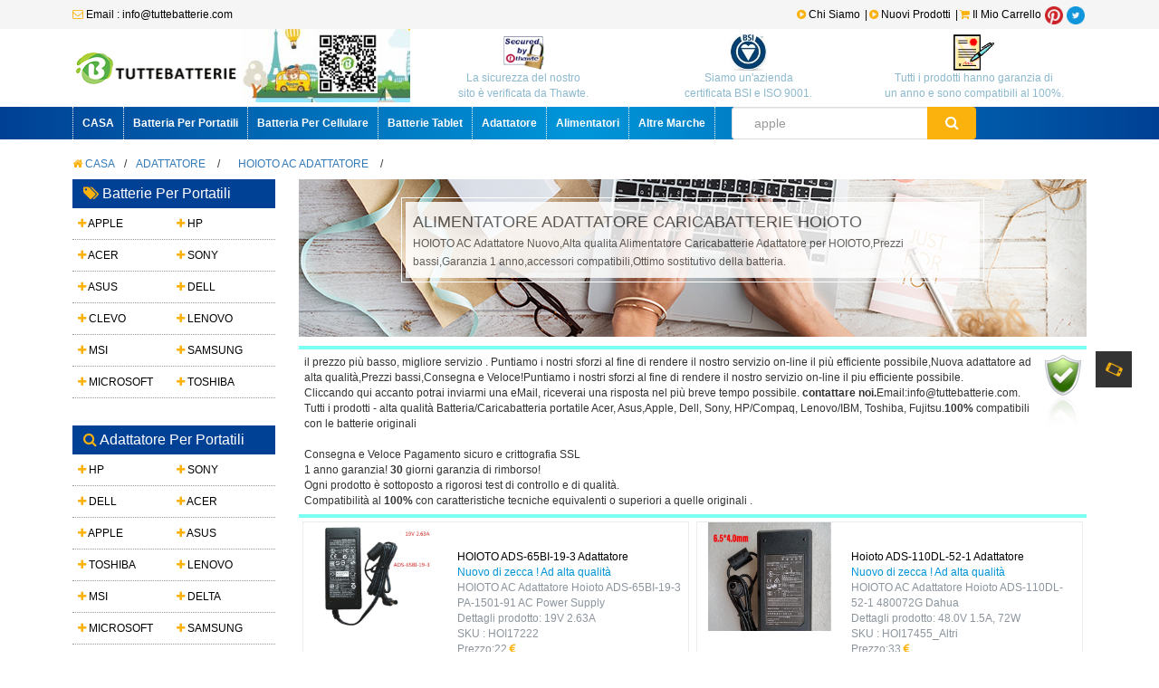

--- FILE ---
content_type: text/html; charset=UTF-8
request_url: https://www.tuttebatterie.com/adattatore-per-HOIOTO.html
body_size: 25105
content:
<!DOCTYPE html>
<html>
	<head>
		<meta charset="utf-8" />
		<meta name="viewport" content="width=device-width, initial-scale=1.0, minimum-scale=0.5, maximum-scale=2.0, user-scalable=yes" />
		<meta name="keywords" content="HOIOTO AC Adattatore,Nuovo HOIOTO Alimentatore,Alimentatore Caricabatterie Adattatore per HOIOTO,Alta qualita HOIOTO Alimentatore Adattatore Caricabatterie,Garanzia 1 anno!">
		<meta name="description" content="HOIOTO AC Adattatore Nuovo,Alta qualita Alimentatore Caricabatterie Adattatore per HOIOTO,Prezzi bassi,Garanzia 1 anno,accessori compatibili,Ottimo sostitutivo della batteria.">
		<title>HOIOTO AC Adattatore - Alimentatore Adattatore Caricabatterie HOIOTO</title>
		<base href="https://www.tuttebatterie.com/" />
		<link rel="stylesheet" href="bootstrap/css/bootstrap.min.css" type="text/css"/>
		<link rel="stylesheet" href="css/reset.css" type="text/css"/>
		<link rel="stylesheet" href="css/subframe.css" type="text/css"/>
		<link rel="stylesheet" href="css/main.css" type="text/css"/>
		<link rel="stylesheet" href="FontAwesome/css/font-awesome.min.css" type="text/css"/>
		<!-- Google tag (gtag.js) -->
<script async src="https://www.googletagmanager.com/gtag/js?id=G-WH2HEKYPLN"></script>
<script>
  window.dataLayer = window.dataLayer || [];
  function gtag(){dataLayer.push(arguments);}
  gtag('js', new Date());

  gtag('config', 'G-WH2HEKYPLN');
</script>
	</head>
	<body>
		<!-- Header -->
		<header id="header">
		 			
			<div class="h-top-col">
			  
				<ul class="conte h-top clearfix">
					<li class="f-lt">
						<i class="fa fa-envelope-o"></i> Email : info@tuttebatterie.com   
					</li>
					<li class="f-rt">
						<a href="https://twitter.com/ALtGwGQrikggsEz"><img style="width:20px;height:20px;" src="img/Twitter.png"> </a> 
					</li>
					<li class="f-rt">
						<a  href="https://www.pinterest.com/CliffordXC/tuttebatterie/"><img style="width:20px;height:20px;" src="img/pinterest.png"></a> 
					</li>
					<li class="f-rt">
						<a href="e-carrello-paypal.php" title="Il Mio Carrello"><i class="fa fa-shopping-cart"></i> Il Mio Carrello </a> 
					</li>
					<li class="f-rt">
						<a href="nuovi-prodotti.html" title="Nuovi prodotti"><i class="fa fa-play-circle"></i> Nuovi Prodotti </a> |
					</li>
					<li class="f-rt">
						<a href="chisiamo.html" title="Chi Siamo"><i class="fa fa-play-circle"></i> Chi Siamo</a> |
					</li>
				</ul>
			</div>
			<div class="h-row-col">
				<div class="wrap-cent">
					<div class="conte">
						<div class="h-row-up row mg-none clearfix">
							<div class="h-logo col-md-2 col-sm-3 pd-none">
								<a class="dis-b" href="index.html" title="TUTTEBATTERIE.COM"><img src="img/logo.png" alt="TUTTEBATTERIE.COM"/></a>
							</div>
							<div class="h-sort col-md-2 pos-r pd-none">
								<img class="top-ad top-act1 pos-a" src="img/s-pic/top-act.gif" alt="ad-gif">
							</div>
							<div class="h-msg-aprv col-md-8 col-sm-9 pd-none">
								<div class="row mg-none clearfix">
									<div class="ms-ap col-md-4 col-sm-4">
										<div class="ap-pic-col">
											<img src="img/thawte.gif" alt="autenticare">
										</div>
										<p class="txt-c"> La sicurezza del nostro<br/> sito è verificata da Thawte.</p>
									</div>
									<div class="ms-ap col-md-4 col-sm-4">
										<div class="ap-pic-col">
											<img src="img/bsi.png" alt="autenticare">
										</div>
										<p class="txt-c"> Siamo un'azienda<br/> certificata BSI e ISO 9001.</p>
									</div>
									<div class="ms-ap col-md-4 col-sm-4">
										<div class="ap-pic-col">
											<img src="img/warranty.gif" alt="autenticare">
										</div>
										<p class="txt-c"> Tutti i prodotti hanno garanzia di<br/> un anno e sono compatibili al 100%.</p>
									</div>
								</div>
							</div>
						</div>
					</div>
				</div>
				<div class="wrap-nav">
					<div class="conte">
						<div class="h-mainnav-col clearfix">
							<ul class="h-mainnav pos-r clearfix">
								<li class="h-nav-li f-lt">
									<a href="index.html" title="CASA"> CASA</a>
								</li>
								<li class="h-nav-li f-lt">
									<a href="Batteria-per-portatili.html" title="Batteria Per Portatili">Batteria Per Portatili</a>
								</li>
								<li class="h-nav-li f-lt">
									<a href="Batteria-per-cellulare.html" title="Batteria per cellulare">Batteria Per Cellulare</a>
								</li>							
								<li class="h-nav-li f-lt">
									<a href="Batteria-per-tablet.html" title="Batterie Tablet">Batterie Tablet</a>
								</li>
								<li class="h-nav-li f-lt">
									<a href="Adattatore.html" title="Adattatore">Adattatore</a>
								</li>
								<li class="h-nav-li f-lt">
									<a href="Alimentatori-pc.html" title="Alimentatori">Alimentatori</a>
								</li>
								<li class="h-nav-li f-lt">
									<a class="last-nav" href="Altre-marche.html" title="Altre Marche">Altre Marche</a>
								</li>							
							</ul>
							<div class="h-search">
								<form method="post" action="b-search.php">
									<input class="sch-bar form-control f-lt" id="search"  type="search" name="keyword" placeholder="apple" maxlength="128"  />
									<button class="btn-sch f-lt" type="submit" name="search" placeholder="search"><i class="fa fa-search b-c-i"></i></button>
								</form>
							</div>
						</div>
					</div>
				</div>
			</div>
			<!-- Small Nav -->
			<div class="container-fluid">
				<div class="row">
				  	<div class="mobile-top hidden-lg hidden-md  hidden-sm">
				      	<nav class="navbar navbar-default" role="navigation">
				          	<div class="navbar-header">
				            	<div class="container-fluid">
					                <button type="button" class="navbar-toggle" data-toggle="collapse" data-target="#example-navbar-collapse">
					                    <span class="sr-only"></span>
					                    <span class="icon-bar"></span>
					                    <span class="icon-bar"></span>
					                    <span class="icon-bar"></span>
					                </button>
				                	<a class="dis-b" style="width: 188px;" href="index.html" title="TUTTEBATTERIE.COM"><img src="img/logo.png" class="img-responsive" alt="TUTTEBATTERIE.COM"/></a>
				            	</div>
				        	</div>
				        	<div class="collapse navbar-collapse" id="example-navbar-collapse">
					            <ul class="nav navbar-nav">
					                <li><a href="index.html"><i class="fa fa-home"></i>  CASA</a></li>
					                <li><a href="Batteria-per-portatili.html"><i class="fa fa-minus-square"></i>  Batteria Per Portatili</a></li>
					                <li><a href="Batteria-per-cellulare.html"><i class="fa fa-minus-square"></i>  Batteria Per Cellulare</a></li>
					                <li><a href="Batteria-per-tablet.html"><i class="fa fa-minus-square"></i>  Batterie Tablet</a></li>
					                <li><a href="Adattatore.html"><i class="fa fa-minus-square"></i>  Adattatore</a></li>
					                <li><a href="Alimentatori-pc.html"><i class="fa fa-minus-square"></i>  Alimentatori</a></li>
					                <li><a href="Altre-marche.html"><i class="fa fa-minus-square"></i>  Altre Marche</a></li>
					            </ul>
				         	</div>
				      	</nav>
				      	<div class="container">
				          <div class="assort">
				             <a href="nuovi-prodotti.html"><span>Nuovo prodotto</span></a>
				             <a href="e-carrello-paypal.php" class="pull-right"><img src="img/shopcart.png" alt="Shopcart"/></a>
				        </div>
				        <div class="mobile-search">
							<form method="post" action="b-search.php">
				    			<div class="input-group">
				        		<!-- <label for="search">Recherche :</label> -->
					       			<input id="search"  type="search" name="keyword" placeholder="apple" maxlength="128" class="form-control" />
					        		<span class="input-group-btn">
						                <button class="btn btn-default" type="submit" placeholder="search" style="background:#0084CB;">
						                    <i class="fa fa-search" style="color: #fff;"></i>
						                </button>
					        		</span>
				    			</div>
							</form>
				        </div>
				    </div>
				</div>
			</div>		</header>
		<!-- Content -->
		<section id="content">
			<div class="conte">
				<!-- Page Nav -->
				<div class="d-s-tit">
					<ul class="clearfix">
						<li><a href="index.html" title="CASA"><i class="fa fa-home"></i> CASA</a>/</li>
						<li><a href="Adattatore.html">Adattatore</a> /</li>
						<li><a href="adattatore-per-HOIOTO.html">HOIOTO AC Adattatore</a> /</li>
					</ul>
				</div>
				<div class="conte-inner clearfix">
					<!-- Right cont S -->
					<div class="hot-wrap f-rt">
						<div class="hot-tit">
							<div class="t-tit-bd">
								<div class="t-tit">
								<h2 class="s-hide">Alimentatore Adattatore Caricabatterie HOIOTO</h2>
								<p>HOIOTO AC Adattatore Nuovo,Alta qualita Alimentatore Caricabatterie Adattatore per HOIOTO,Prezzi bassi,Garanzia 1 anno,accessori compatibili,Ottimo sostitutivo della batteria.</p>
								</div>
							</div>
						</div>
						<div class="our-promis clearfix">
							<img class="f-rt" src="img/s-pic/projects.png" alt="sicurezza">
								il prezzo più basso, migliore servizio . Puntiamo i nostri sforzi al fine di rendere il nostro servizio on-line il più efficiente possibile,Nuova adattatore ad alta qualità,Prezzi bassi,Consegna e Veloce!Puntiamo i nostri sforzi al fine di rendere il nostro servizio on-line il piu efficiente possibile.	
								<p> Cliccando qui accanto potrai inviarmi una eMail, riceverai una risposta nel più breve tempo possibile. <b>contattare noi.</b>Email:info@tuttebatterie.com.</p>
							<p>Tutti i prodotti - alta qualità Batteria/Caricabatteria portatile Acer, Asus,Apple, Dell, Sony, HP/Compaq, Lenovo/IBM, Toshiba, Fujitsu.<b>100%</b> compatibili con le batterie originali</p>
	
							<p>
							<br/>Consegna e Veloce Pagamento sicuro e crittografia SSL
							<br/>1 anno garanzia! <b>30</b> giorni garanzia di rimborso!
							<br/>Ogni prodotto è sottoposto a rigorosi test di controllo e di qualità.
							<br/>Compatibilità al <b>100%</b> con caratteristiche tecniche equivalenti o superiori a quelle originali . 
							</p>
						</div>
						<div class="hot-s-wrap">
							<ul class="hot-list-col clearfix">			
																							<li class="col-md-6 col-sm-6 hot-sec-li me_wrap">
									<div class="tran-hov clearfix">
										<div class="s-img-wrap f-lt h-s-img">
											<a href="hoioto/ADS-65BI-19-3-adattatore-215617.html" title="ADS-65BI-19-3">
												<img src="acb/img-GSB596.jpg" alt="ADS-65BI-19-3">
											</a>
											<a href="hoioto/ADS-65BI-19-3-adattatore-215617.html" title="Aggiungi al carrello">
												<img class="f-lt bot-icon" style="opacity: 0" src="img/s-pic/spriteIcon.png" alt="Soddisfatti o rimborsati">
											</a>
											<img class="f-rt bot-icon" style="opacity: 0;" src="img/s-pic/spriteIcons.png" alt="Trasporto veloce">
										</div>
										<div class="s-des">
											<a href="hoioto/ADS-65BI-19-3-adattatore-215617.html" ><strong class="dis-b s-hide">HOIOTO ADS-65BI-19-3 Adattatore</strong></a>
											<em class="dis-b s-hide">Nuovo di zecca ! Ad alta qualità</em>
											<p class="sub-pri-info me_info">
												HOIOTO AC Adattatore Hoioto ADS-65BI-19-3 PA-1501-91 AC Power Supply<br />
											Dettagli prodotto: 19V 2.63A<br />
											SKU : HOI17222<br />
											Prezzo:<span>22 <i class="fa fa-euro"></i></span>
											</p>
											<p class="clearfix"><img class="f-rt" src="img/s-pic/certification.gif" alt="Protezione ambientale"/></p>
										</div>
									</div>									
								</li>
																							<li class="col-md-6 col-sm-6 hot-sec-li me_wrap">
									<div class="tran-hov clearfix">
										<div class="s-img-wrap f-lt h-s-img">
											<a href="hoioto/ADS-110DL-52-1-adattatore-190462.html" title="ADS-110DL-52-1">
												<img src="acb/ADS-65LSI-52-1.jpg" alt="ADS-110DL-52-1">
											</a>
											<a href="hoioto/ADS-110DL-52-1-adattatore-190462.html" title="Aggiungi al carrello">
												<img class="f-lt bot-icon" style="opacity: 0" src="img/s-pic/spriteIcon.png" alt="Soddisfatti o rimborsati">
											</a>
											<img class="f-rt bot-icon" style="opacity: 0;" src="img/s-pic/spriteIcons.png" alt="Trasporto veloce">
										</div>
										<div class="s-des">
											<a href="hoioto/ADS-110DL-52-1-adattatore-190462.html" ><strong class="dis-b s-hide">Hoioto ADS-110DL-52-1 Adattatore</strong></a>
											<em class="dis-b s-hide">Nuovo di zecca ! Ad alta qualità</em>
											<p class="sub-pri-info me_info">
												HOIOTO AC Adattatore Hoioto ADS-110DL-52-1 480072G Dahua<br />
											Dettagli prodotto: 48.0V 1.5A, 72W<br />
											SKU : HOI17455_Altri<br />
											Prezzo:<span>33 <i class="fa fa-euro"></i></span>
											</p>
											<p class="clearfix"><img class="f-rt" src="img/s-pic/certification.gif" alt="Protezione ambientale"/></p>
										</div>
									</div>									
								</li>
														
							</ul>
						</div>
					</div>
					<!-- Right Cont E -->
					<!-- Left S -->
					<div class="c-left f-lt">
						<!-- Left brand nav S -->
											<div class="c-l-tit">
						<p class="s-hide"><i class="fa fa-tags"></i> Batterie Per Portatili</p>
					</div>
					<ul class="c-new-inte">
						<li class="c-n-link s-hide">
							<a class="s-hide" href="batteria-per-APPLE.html"><i class="fa fa-plus"></i> APPLE</a>
							<a class="s-hide" href="batteria-per-HP.html"><i class="fa fa-plus"></i> HP</a>
						</li>
						<li class="c-n-link s-hide">
							<a class="s-hide" href="batteria-per-ACER.html"><i class="fa fa-plus"></i> ACER</a>
							<a class="s-hide" href="batteria-per-SONY.html"><i class="fa fa-plus"></i> SONY</a>
						</li>
						<li class="c-n-link s-hide">
							<a class="s-hide" href="batteria-per-ASUS.html"><i class="fa fa-plus"></i> ASUS</a>
							<a class="s-hide" href="batteria-per-DELL.html"><i class="fa fa-plus"></i> DELL</a>
							
						</li>
						<li class="c-n-link s-hide">
							<a class="s-hide" href="batteria-per-CLEVO.html"><i class="fa fa-plus"></i> CLEVO</a>
							<a class="s-hide" href="batteria-per-LENOVO.html"><i class="fa fa-plus"></i> LENOVO</a>
						</li>
						<li class="c-n-link s-hide">
							<a class="s-hide" href="batteria-per-MSI.html"><i class="fa fa-plus"></i> MSI</a>
							<a class="s-hide" href="batteria-per-SAMSUNG.html"><i class="fa fa-plus"></i> SAMSUNG</a>
						</li>
						<li class="c-n-link s-hide">
							<a class="s-hide" href="batteria-per-MICROSOFT.html"><i class="fa fa-plus"></i> MICROSOFT</a>
							<a class="s-hide" href="batteria-per-TOSHIBA.html"><i class="fa fa-plus"></i> TOSHIBA</a>
						</li>
					</ul>
					<div class="c-l-tit">
						<p class="s-hide"><i class="fa fa-search"></i> Adattatore Per Portatili</p>
					</div>
					<ul class="c-new-inte">
						<li class="c-n-link s-hide">
							<a class="s-hide" href="adattatore-per-HP.html"><i class="fa fa-plus"></i> HP</a>
							<a class="s-hide" href="adattatore-per-SONY.html"><i class="fa fa-plus"></i> SONY</a>
						</li>
						<li class="c-n-link s-hide">
							<a class="s-hide" href="adattatore-per-DELL.html"><i class="fa fa-plus"></i> DELL</a>
							<a class="s-hide" href="adattatore-per-ACER.html"><i class="fa fa-plus"></i> ACER</a>
						</li>
						<li class="c-n-link s-hide">
							<a class="s-hide" href="adattatore-per-APPLE.html"><i class="fa fa-plus"></i> APPLE</a>
							<a class="s-hide" href="adattatore-per-ASUS.html"><i class="fa fa-plus"></i> ASUS</a>
						</li>
						<li class="c-n-link s-hide">
							<a class="s-hide" href="adattatore-per-TOSHIBA.html"><i class="fa fa-plus"></i> TOSHIBA</a>
							<a class="s-hide" href="adattatore-per-LENOVO.html"><i class="fa fa-plus"></i> LENOVO</a>
						</li>
						<li class="c-n-link s-hide">
							<a class="s-hide" href="adattatore-per-MSI.html"><i class="fa fa-plus"></i> MSI</a>
							<a class="s-hide" href="adattatore-per-DELTA.html"><i class="fa fa-plus"></i> DELTA</a>
						</li>
						<li class="c-n-link s-hide">
							<a class="s-hide" href="adattatore-per-MICROSOFT.html"><i class="fa fa-plus"></i> MICROSOFT</a>
							<a class="s-hide" href="adattatore-per-SAMSUNG.html"><i class="fa fa-plus"></i> SAMSUNG</a>
						</li>
					</ul>						<!-- Left brand nav E -->
						<!-- Left search S -->
											<div class="c-l-tit c-de">
						<p class="s-hide"><i class="fa fa-search"></i> Ricerche popolari</p>
					</div>
					<ul class="c-hw-col">
						<!--<li class="c-f-li1 clearfix">-->
						<!--	<p><i class="fa fa-rocket"></i> Cerca Hot</p>-->
						<!--	<ul class="row mg-none hot-keywords clearfix">-->
						<!--		<li class="col-md-6 col-sm-6 col-xs-6 s-hide"><i class="fa fa-fire"></i> <a href="Cerca-FMVNBP213.html">FMVNBP213</a></li>-->
						<!--		<li class="col-md-6 col-sm-6 col-xs-6 s-hide"><i class="fa fa-fire"></i> <a href="Cerca-A32N1331.html">A32N1331</a></li>-->
						<!--		<li class="col-md-6 col-sm-6 col-xs-6 s-hide"><i class="fa fa-fire"></i> <a href="Cerca-4GVGH.html">4GVGH</a></li>-->
						<!--		<li class="col-md-6 col-sm-6 col-xs-6 s-hide"><i class="fa fa-fire"></i> <a href="Cerca-I40-4S2600-G1L3.html">I40-4S2600-G1L3</a></li>-->
						<!--		<li class="col-md-6 col-sm-6 col-xs-6 s-hide"><i class="fa fa-fire"></i> <a href="Cerca-307132-001.html">307132-001</a></li>-->
						<!--		<li class="col-md-6 col-sm-6 col-xs-6 s-hide"><i class="fa fa-fire"></i> <a href="Cerca-C11P1428.html">C11P1428</a></li>-->
						<!--	</ul>-->
						<!--</li>-->
						
						<li class="c-f-li2 clearfix">
							<p><i class="fa fa-dollar"></i> Fascia di Prezzo</p>
								<ul class="row mg-none narrow-by-list clearfix">
									<li class="col-md-12 col-sm-12 col-xs-6 s-hide">
        								<a href="Prezzo-10-a-20.html">Prezzo 10 € - 19,99 €</a>
    								</li>
									<li class="col-md-12 col-sm-12 col-xs-6 s-hide">
        								<a href="Prezzo-20-a-30.html">Prezzo 20 € - 29,99 €</a>
    								</li>
									<li class="col-md-12 col-sm-12 col-xs-6 s-hide">
        								<a href="Prezzo-30-a-40.html">Prezzo 30 € - 39,99 €</a>
    								</li>
									<li class="col-md-12 col-sm-12 col-xs-6 s-hide">
        								<a href="Prezzo-40-a-50.html">Prezzo 40 € - 49,99 €</a>
    								</li>
	                           </ul>
						</li>
						<li class="c-f-li3 clearfix">
							<p><i class="fa fa-cubes"></i> Tensione di capacità</p>
							<ul class="row mg-none c-other clearfix">
								<li class="col-md-12 col-sm-12 col-xs-6 s-hide">
									<a href="Tutta-Batteria-2250MAH-e-10.8V.html"><i class="fa fa-windows"></i> Tutta Batteria 2250mAh 10.8V</a>
								</li>
								<li class="col-md-12 col-sm-12 col-xs-6 s-hide">
									<a href="Tutta-Batteria-2400MAH-e-3.7V.html"><i class="fa fa-windows"></i> Tutta Batteria 2400mAh 3.7V</a>
								</li>
								<li class="col-md-12 col-sm-12 col-xs-6 s-hide">
									<a href="Tutta-Batteria-2500MAH-e-3.8V.html"><i class="fa fa-windows"></i> Tutta Batteria 2500mAh 3.8V</a>
								</li>
								<li class="col-md-12 col-sm-12 col-xs-6 s-hide">
									<a href="Tutta-Batteria-4400MAH-e-11.1V.html"><i class="fa fa-windows"></i> Tutta Batteria 4400mAh 11.1V</a>
								</li>
								<li class="col-md-12 col-sm-12 col-xs-6 s-hide">
									<a href="Tutta-Batteria-4400MAH-e-14.4V.html"><i class="fa fa-windows"></i> Tutta Batteria 4400mAh 14.4V</a>
								</li>
							</ul>
						</li>
					</ul>						<!-- Left search E -->
					</div>
					<!-- Left E -->
				</div>
			</div>
			<!-- Shopping List Banner S -->
			<!-- Shopping List Banner E -->
		</section>
		<!-- Footer -->
		<footer>
			 			<section id="footer">
	    		<div class="container">
		            <div class="footer-area conte" style="padding: 20px">
		                <div class="row">
		                    <div class="col-md-3 col-sm-4 col-xs-12">
		                        <ul>
		                            <li><strong><i class="fa fa-coffee"></i> Service</strong></li>
		                            <li><a href="help-center/faq.html"><p><i class="fa fa-hand-o-right"></i> Domande Frequenti</p></a></li>
		                            <li><a href="help-center/return.html"><p><i class="fa fa-hand-o-right"></i> Politica di ritorno</p></a></li>
		                            <li><a href="help-center/shipping.html"><p><i class="fa fa-hand-o-right"></i> Spedizioni e consegne</p></a></li>
		                            <li><a href="help-center/payment.html"><p><i class="fa fa-hand-o-right"></i> Metodo di pagamento</p></a></li>
		                           
		                            
		                        </ul>
		                    </div>
		                    <div class="col-md-3 col-sm-4 col-xs-12">
		                        <ul>
		                            <li><strong><i class="fa fa-coffee"></i> Ricerca classificata</strong></li>
		                            <li><a href="Batteria-per-portatili.html"><p><i class="fa fa-hand-o-right"></i> Batteria Per Portatili</p></a></li>
		                            <li><a href="Batteria-per-cellulare.html"><p><i class="fa fa-hand-o-right"></i> Batteria Per Cellulare</p></a></li>
		                            <li><a href="Batteria-per-tablet.html"><p><i class="fa fa-hand-o-right"></i> Batterie Tablet</p></a></li>
		                            <li><a href="Adattatore.html"><p><i class="fa fa-hand-o-right"></i> Adattatore</p></a></li>
		                            <li><a href="Alimentatori-pc.html"><p><i class="fa fa-hand-o-right"></i> Alimentatori</p></a></li>
		                            <li><a href="Altre-marche.html"><p><i class="fa fa-hand-o-right"></i> Altre Marche</p></a></li>
		                        </ul>
		                    </div>
		                    <div class="col-md-3 col-sm-4 col-xs-12">
		                        <ul>
		                            <li><strong><i class="fa fa-coffee"></i> Azienda</strong></li>
		                            <li><a href="chisiamo.html"><p><i class="fa fa-hand-o-right"></i> Chi Siamo</p></a></li>
		                            <li><p><i class="fa fa-hand-o-right"></i> Aiuto e contatti info@tuttebatterie.com</p></li>
		                            <li><a href="sitemap.xml"><p><i class="fa fa-hand-o-right"></i> Mappa del Sito</p></a></li>
		                     
		                        </ul>
		                    </div>
		                    <div class="col-md-3 col-sm-6 col-xs-12">
		                        <ul>
		                            <li><strong><i class="fa fa-coffee"></i> Garanzia di 1 anni </strong></li>
		                            <li><strong><i class="fa fa-coffee"></i> Garanzia di rimborso a 30 giorni</strong></li>
		                            <li class="f-img">
		                                <img src="img/visacard.png" alt="" style="display:inline-block;"/>
		                                <img src="img/mastercard.png" alt="" style="display:inline-block;"/>
		                                <img src="img/americanexpress.png" alt="" style="display:inline-block;"/>
		                                <img src="img/PP_acceptancemark_48x30.png" alt="" style="display:inline-block;"/>
		                                <a href="https://www.pinterest.com/Tuttebatterie"><img src="img/pin.png" alt="pinterest" style="display:inline-block; width:100px"/></a>
		                            </li>
		                        </ul>
		                    </div>
		                    <div class="col-sm-12"><p>Attualmente supportiamo le seguenti lingue: <a href="https://accu-pc.nl/">NL</a> / <a href="https://sobattery.co.uk/">UK</a> / <a href="https://akku-pc.at/">AT</a> / <a href="https://baterialaptopa.com/">PL</a>. Ci auguriamo che tu possa trovare le informazioni e i prodotti di cui hai bisogno sul nostro sito web e che ti piaccia la tua esperienza di acquisto.</p></div>
		                    <div class="col-sm-12"><p>Dichiarazione di non responsabilità sui marchi: tutti i marchi, i loghi e i nomi commerciali sono di proprietà dei rispettivi proprietari. I nomi di società, prodotti e marchi utilizzati su questo sito Web sono solo a scopo identificativo.</p></div>
		                </div>
		            </div>
		        </div>
		        <div class="container-fluid bg1 color1 text-center lineheight">Copyright @ 2026 tuttebatterie.com All Rights Reserved</div>
		        <a class="to-top" href="javascript:;" title="Torna all'inizio"><i class="fa fa-arrow-up fa-2x"></i></a>
		        <a class="ewm" href="javascript:;" title="Scansione mobile"><i class="fa fa-mobile fa-2x ewm-act"></i><img src="img/2wm.png" alt="Scansione mobile"></a>
		    </section>		</footer>
		<script src="js/jquery.min.js"></script>
		<script src="bootstrap/js/bootstrap.min.js"></script>
		<script src="js/main.js"></script>
	</body>
</html>


--- FILE ---
content_type: text/css
request_url: https://www.tuttebatterie.com/css/reset.css
body_size: 672
content:
body,h1,h2,h3,h4,h5,p,div,ul,ol,dl,dt,dd,input,table,tr,th,td,p,a,span,em,i,strong,form,select,option,button{ margin:0; padding:0;border:0;outline:0;font-size:100%;background:transparent;}
em,i,strong,th{ font-style:normal; font-weight:normal;}
a{ text-decoration:none;}
ul,ol{ list-style:none;}
img,input,select,option,table,tr,td,,button{ border:none; border-collapse:collapse;}
h1,h2,h3,h4,h5,h6{ font-weight:normal;}
.hide{ width:0; height:0; display:block; overflow:hidden;}
a:hover{ text-decoration: none; }
body{ font-size:12px; font-family:"Helvetica"; }
/*清除浮动*/
.clearfix:after { content: "."; display: block; height:0; clear:both; visibility: hidden;}



--- FILE ---
content_type: text/css
request_url: https://www.tuttebatterie.com/css/subframe.css
body_size: 10743
content:
/* Detail Page */
.d-s-tit li{ line-height: 34px; text-align: center; float: left; text-transform: uppercase ;}
.d-s-tit li:last-child{ padding: 0 10px; }
.d-s-tit li a{ padding: 0 10px; }
.d-s-tit li:first-child a{ padding: 0 10px 0 0; }
/* Shopping Img */
.d-s-cont{ width: 100%; }
.s-img-nav{ width: 70px; height: 338px; padding: 18px 8px; overflow: hidden; float: left;}
.s-img-nav ul{ }
.s-img-nav li{ text-align: center; width: 52px; height: 40px; margin-top: 6px; border: 1px solid #55C130; overflow: hidden;}
.s-img-nav li:hover{ border: 1px solid #4FB0F9; }
.no-img{ left: 0; top: 0; z-index: -1; }
.s-img-nav img{ width: 100%; }
.btn-s-up,.btn-s-dw{ position: absolute; left: 34%;}
.btn-s-up{ top: -6px; }
.btn-s-dw{ bottom: -2px; }
.d-img-show{ padding: 0px; }
.s-img-col{ width: 80%; padding: 0; float: left;}
.s-img{ width: 100%; }
.see-zone{ width: 187px; height: 187px; background: #000; opacity: 0.5;}
.bigview{ width: 374px; height: 374px; overflow: hidden; top: 0; left: 386px; z-index: 1; }
@media screen and (max-width: 960px) {
	.s-img-col{ width: 70%; }
	
}
/* Shoping Sale */
.goods-main{ padding: 10px 20px; background: #f9f9f9; margin-bottom: 10px; }
.goods-name{ font-size: 16px; color: #333; line-height: 25px; }
.cus-dyns-s{ max-width: 100%; line-height: 32px; padding-bottom: 10px; margin-top: 10px; border-bottom: 1px solid #ddd;}
.cus-d-inner{ width: 100%; }
.transport,.price,.buy-num{ width: 100%; margin: 10px 0; }
.cus-d-inner li a{ color: #656D78; }
.cus-d-inner .cus-com{ margin: 0; }
.contact a{ color: #656D78; text-decoration: underline; }
.pro-id a{ color: #656D78;}
.sold span{ color:#e2980a; }
.trs-tit{ width: 20%; }         
.trs-tit em{ text-align: left; }
.trs-cont,.price-wrap,.b-n-cont{ width: 80%; }
.trs-cont p{ width: 100%; }
.trs-cont span{ color: #000; padding-right: 6px; }
.trs-cont a{ color: #e2980a; text-decoration: underline; }
.trs-cont .sent-tm{ color: #000; }
.trs-cont em{ color: #e2980a; }
.price{ line-height: 32px; }
/*.price-wrap strong{ font-size: 32px; line-height: 32px; }*/
.price-wrap span:first-child {color: #fbb20d; font-size: 20px; font-weight: bold; }
.price-wrap span:last-child {color: #999; font-size: 16px; }
.price-wrap em{ color: #000; padding-left: 6px; }
.price-wrap span,.price-wrap span i{ }

.b-c-inner{ width: 100%; }
.ctr-num{ width: 150px; }
.ctr-num li{ float: left; margin-right: 4px;}
.text-num{ width: 36px; height: 24px; border: 1px solid #ddd; border-radius: 2px; }
.text-num input{ width: 100%; height: 100%; text-align: center; background-color: #fff;}
.btn-reduce,.btn-add{ width: 18px; height: 18px; border: 1px solid #ddd; border-radius: 2px; margin-top: 3px;}
.btn-reduce a,.btn-add a{ display: block; width: 100%; height: 100%; line-height: 16px; text-align: center;}
.all-sale{ position: absolute; top: 0; left: 52%; }
.get-inte{ font-size: 12px; color: #656D78; line-height: 27px; }
.d-btn-c{ width: 100%; }
.d-btn-c a{ width: 174px; height: 36px; line-height: 36px; text-align: center; margin-top: 20px; color: #98690f; font-size: 16px; display: block; float: left; border-radius: 4px;}
.d-btn-c a:hover{ color: #fff; }
.btn-add-car{ background-color: #fbb005; margin-right: 10px;}
.btn-add-car i{ color: #98690f; }
.btn-now-buy{ background-color: #004396; color: #fff; height: 40px; padding: 0 6px; font-weight: bold; font-size: 16px; border-radius: 4px;}
.btn-now-buy:hover{ background-color: #fba105; }
.btn-now-buy .fa{ color: #fff; }

/* Shoping Detail */
.intr-wrap{ width: 100%; margin: 20px 0;}
.intr-col{ width: 870px; float: right; }
.detail-menu{ width: 100%; height: 40px; border-bottom: 1px solid #ddd; padding-left: 10px;}
.d-m-bd{ width: 654px; height: 100%; }/* width: 100%;? */
.d-m-bd li{ float: left; width: 33%; border: 1px solid #ddd; border-bottom: none; background-color: #f2f2f2; height: 40px; }
/*.d-m-bd li:last-child{ border-right: none; }*/
.d-m-bd a{ display: block; width: 100%; height: 100%; font-weight: bold; color: #333; font-size: 14px; text-align: center; line-height: 38px;}
.d-m-bd li.vis{ border-top: 2px solid #fc6321; color: #fc6321; border-bottom: 1px solid #fff; background-color: #fff;  }
.d-m-bd li a:hover{ color: #fc6321; }
.intr-cont{ width: 100%; padding-left: 10px; margin-top: 20px; }
.s-detail,.trans-way,.pay-way{ width:100%; margin-top: 20px; }
.ta-tit{ width: 100%; margin: 10px 0 10px 0; border-bottom: 1px solid #ddd; }
.ta-tit p{ width: 450px; height: 30px; color: #fff; font-size: 16px; padding-left:5px ;  line-height: 30px; background: #fc6321; }
.s-detail table,.s-detail tr{ width: 100%; }
.s-detail th,.s-detail td{ border: 1px solid #ddd; height: 32px; padding-left: 20px;}
.s-detail th{ width: 30%; }
.s-detail td{ width: 50%; }
.s-pic-area img{ width: 84%; }
.s-instr{ padding-left: 0px; }
.s-instr p{ line-height: 30px; font-size: 12px; }
/* Hot Goods */
.conte-inner{ width: 100%; }
.hot-wrap{ width: 870px; }
.hot-tit{ width: 100%; height: 174px; background: url(../img/s-pic/t_tit_bg.jpg) no-repeat; color: #fff; padding: 20px 0;}
.hot-tit>h2{ width: 174px; line-height: 35px; text-align: center; background-color: #0090d4; font-size: 18px; }
.t-tit-bd{ width: 74%; margin: 0 auto; border: 1px solid #fff; padding: 4px; max-height: 128px; }
.t-tit{ width: 100%; background: #fff; opacity: 0.85; padding: 8px; }
.t-tit>h2{ font-size: 18px; line-height: 28px; height:28px;text-transform:uppercase; }
.t-tit>p{ line-height: 20px; font-size:12px ; }
.t-tit>h2,.t-tit>p{ color:  #4c4b4b; }
.hot-s-wrap{ width: 100%; }
.hot-list-col li{ padding: 4px; height: 352px; }
.hot-sec-li .h-s-img{ width: 60%; padding-right: 10px; }
.hot-sec-li .h-s-img{ width: 40%; }
.sub-pri-info{ font-size: 12px; color: #8c959e;  width: 60%; }
.hot-list-col .me_wrap{ height: 224px; }
.me_info{ height: 120px; overflow: hidden;  }
#gds_tit{ display: block; height: 20px; line-height: 20px; }
#gds_info{ height: 34px; overflow: hidden; }
/* Background tit */
.mod-bg{ background: url(../img/s-pic/mod-bg.jpg) no-repeat; }
.all-brand{ background: url(../img/s-pic/all_brand.jpg) no-repeat; }
.h-brand{ background: url(../img/s-pic/h-brand.jpg) no-repeat; }
/* Customer Service */
.cust-serv-col{ width: 100%; border-bottom: 1px solid #ddd; }
.cust-serv-col ul{ width: 100%; }
.cust-serv1,.cust-serv2{ width: 50%; min-width: 200px; margin: 18px 0; padding-left: 8px; }
.cust-serv1>ol,.cust-serv2>ol{ width: 212px; margin: 0 auto; }
.refund{ width: 42px; height: 42px; border: 4px solid #fa0; border-radius: 50%; }
.refund p{ width: 100%; height: 100%; line-height: 34px; font-size: 20px; color: #fa0; font-weight: bold; }
.guarantee{ width: 74%; padding-left: 12px; }
.guarantee p:nth-child(1){ font-size: 18px; font-weight: bold; color: #333; }
.pay-wrap{ width: 100%; margin-top: 20px; }
.pay-wrap p{ font-size: 16px; line-height: 36px; color: #333; text-align: right; padding-right: 20px; }
.pay-wrap strong{ font-size: 36px; color: #fa0; }
.btn-pay{ width: 100%; }
.btn-pay li{ float: right !important; margin-top: 10px; }
.btn-paypal a{ display: block; border-radius: 4px; width: 170px; height: 32px; margin-right: 20px; background: url(../img/s-pic/btn_paypal.gif) no-repeat; }
.btn-paypal a{ text-indent: -9999px; }
.bnt-proceed a{ padding: 8px 10px; background: #0053a3; font-size: 14px; color: #fff; border-radius: 10px;  }
.bnt-proceed a:hover{ background: #fbb20d; }
/* Custome Info */
.c-con-tit{ width: 100%; text-align: center; font-size: 18px; height: 40px; line-height: 40px; border-bottom: 2px solid #fa0; }
.prompt{ width: 90%; padding: 10px; margin: 20px auto; background-color: #ddd; }
.cus-info-wrap{ width: 90%; margin: 20px auto; border: 1px solid #ddd; padding: 16px; }
.cus-info-tit{ width: 100%; font-size: 16px; line-height: 24px; border-bottom: 1px solid #ddd; }
.cus-info{ width: 100%; }
.cus-info .mglr0{ margin-left: 0; margin-right: 0;}
.cus-info li{ margin: 20px 0; }
.more-select{ width: 100%; height: 100%; }
.cus-i-bott{ width: 100%; }
.btn-nxt-step{ display: block; padding: 0 10px; height: 30px; margin: 10px auto; text-align: center; line-height: 30px; background-color: #ff5c00; color: #fff; border-radius: 4px; }
/* All Brands */
.all-bran-wrap{ width: 100%; }
.bran-inner{ width: 100%; padding: 20px; }
.bran-inner li{ float: left; width: 60px; height: 20px; line-height: 20px; text-align: center; border-right: 1px solid #ddd; }
.bran-inner li:last-child{ border-right: none; }
.bran-inner a{ display: block; color: #000; font-weight: bold; font-size: 16px; }
.bran-inner a:hover{ color: red; background-color: #b2d1ff; }
.classify-wrap{ width: 100%; }
.cla-list{ border: 5px solid #EEEEEE; margin-top: 10px; padding: 5px; width: 50%; float: left; height: 128px; }
@media screen and (max-width: 768px) {
	.cla-list{ width: 100%; height: auto; float: none; }
}
.cla-tit{ float: left; width: 100%; height: 35px; line-height: 35px; font-size: 16px; color: #fbb20d; }
.cla-list dd{ float: left; }
.cla-list dd a{ padding: 5px 10px; line-height: 25px; font-size: 12px; text-decoration: underline; color: #4c4c4c; }
.cla-list dd a:hover{ background-color: #4FB0F9; color: #fff; }
/* Brands Model */
.bra-mod-des{ line-height: 30px; font-size: 14px; }
.bra-mod li{ border-bottom: 1px solid #ddd;  }
.mod-top{  background-color:#FDF5B0 ; height: 25px; line-height: 25px; padding-left: 10px; }
.mod-img-a{ display: inline-block; }
.mod-img-a img{ height: 100px; }
.mod-name{ height: 24px; line-height: 24px; font-size: 14px; }
.mod-name,.mod-info{ width: 100%; }
.mod-info{ height: 20px; line-height: 20px; font-size: 12px; overflow: hidden; white-space: nowrap; text-overflow: ellipsis; }
.mod-ta{ width: 90%; border: 1px solid #ddd; }
.m-t-p1{ width: 30%; height: 20px; text-align: center; border-right: 1px solid #ddd; background-color: #F2F2F2; }
.m-t-p2{ width: 60%; height: 20px; text-align: center; }
.btn-mod-cart{ display: inline-block; width: 74px; height: 74px; border-radius: 50%; background: url(../img/s-pic/mod-cart.jpg); margin-top: 40px; -webkit-box-shadow:2px 1px 3px #333333; box-shadow:2px 1px 3px #333333; }
.btn-mod-cart:hover{ -webkit-box-shadow:-2px -2px 4px #333333, 2px 2px 5px #333333; box-shadow:-2px -2px 4px #333333, 2px 2px 5px #333333; }
.mod-list{ height: 26px; line-height: 26px; font-size: 14px; }
.mod-list a:hover{ background-color: #0BA9FF; color: #fff; }
.mod-list a{ display: block; color: #236ea1; }
.bra-sort{ height: 40px; border-bottom: 2px solid #ddd; font-size: 18px; margin: 10px 0; }
.bra-sort h3{ line-height: 40px; }
#end{ line-height: 30px;}
/* Key Word */
.key-word .upnowli{ float: left; margin: 4px; }
.upnowli a{ border: 1px solid #337ab7; border-radius: 2px; padding: 0 2px; }
.upnowli a:hover{ background: #337ab7; color: #fff; -webkit-box-shadow:-2px 2px 5px #a8adab; box-shadow:-2px 2px 5px #a8adab;}

--- FILE ---
content_type: application/javascript
request_url: https://www.tuttebatterie.com/js/main.js
body_size: 2815
content:
$("document").ready(function() {
	//animate Tab
	function anm_a() {
		$(".top-ad").css("width","115%");
		$(".top-ad").hasClass('top-act1') ? $(".top-ad").addClass('top-act2').removeClass('top-act1') : $(".top-ad").addClass('top-act1').removeClass('top-act2');
	};
	// setInterval(anm_a, 5000);
	anm_a();
	//goods banner
	function myCa(my1) {
		var banLi=$(my1+" "+".carousel-inner>li:first-child>.gds-ban-inner li").length;
		if (banLi<6) {
			$(my1).attr({"data-interval":false});
			$(my1+" "+'.carousel-control').css({"display":"none"});
		};
		if (banLi==0) {
			$(my1).css({"display":"none"});
		};
		var banLiN = $(my1+" "+".carousel-inner .item .gds-ban-inner li").length;
		var banLip = Math.ceil(banLiN/6);
		$(my1+" "+'.crr').text(banLip);
		$(my1).on('slid.bs.carousel', function () {
			var idxP = $(my1+" "+'.item.active').attr('idx');
			$(my1+" "+'.tt').text(Number(idxP));
		});
		$(my1+" "+'.cas').on("click", function () {
			$(my1).carousel(0);
		});
	};
	myCa("#myCarousel3");
	myCa("#myCarousel4");
	//IMG act
	$('.tran-hov').hover(function () {
		$(this).find("a img").stop(true).animate({"top":"10px"});
		$(this).find(".btn-cart-col a").stop(true).animate({"width":"120%"});
		$(this).find(".bot-icon").stop(true).animate({"opacity":"0.7"});
		//New items
		$(this).find(".btn-n-add").css({"background-color":"#FBB005"}).stop(true).animate({"width":"90%"});
	}, function () {
		$(this).find("a img").stop(true).animate({"top":"0"});
		$(this).find(".btn-cart-col a").stop(true).animate({"width":"100%"});
		$(this).find(".bot-icon").stop(true).animate({"opacity":"0"});
		//New items
		$(this).find(".btn-n-add").css({"background-color":""}).stop(true).animate({"width":"50px"});		
	});
	//Go Top
	$(window).scroll(function () {
		$(window).scrollTop()>174?$('.to-top').stop(true).animate({"opacity":"0.5","right":"30px"}, 300):$('.to-top').stop(true).animate({"opacity":"0","right":"0px"}, 300)
		$('.to-top').click(function () {
			$('html,body').stop(true).animate({scrollTop:0}, 500);
		});
	});
	//Roll bar
	function RollBar() {
		var _TH = $('.t-tit-bd').outerHeight(true);
		var _TiH = $('.t-tit').outerHeight(true);
		if (_TH<_TiH) {
			$('.t-tit-bd').css({"overflow":"scroll","overflow-x":"hidden"});
		};
	};
	RollBar();
	$(window).resize(RollBar);
	//Footer rotate
	$('.ft-hov').hover(function (){
		$(this).find("img").addClass('fli');
	}, function (){
		$(this).find("img").removeClass('fli');
	});
	//Shipping Way
	$('.trade-pass').on("mouseover", function(eve) {
		if(eve.target.tagName=="A") {	
			var a_idx =  $(eve.target).index();
			$('.pass-des p').eq(a_idx).stop(true,true).css("display","block").animate({"opacity":"1"}).siblings().css("display","none").animate({"opacity":"0"});
		}
	});
});